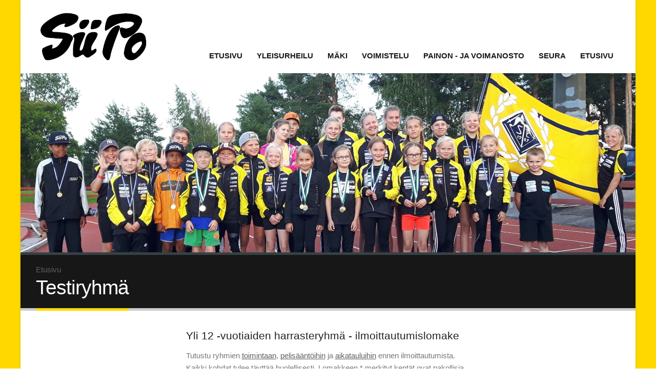

--- FILE ---
content_type: text/html; charset=utf-8
request_url: https://siipo.com/fi/page/228
body_size: 7415
content:
<!DOCTYPE html>
<html class="boxed  ">
<head>

	<!-- Basic -->
	<meta charset="utf-8">
       <meta http-equiv="X-UA-Compatible" content="IE=edge">

	<title>Testiryhmä - Siilinjärven Ponnistus</title>
	<meta name="title" content="Testiryhmä">
	<meta name="author" content="Siilinjärven Ponnistus">

	<meta http-equiv="X-UA-Compatible" content="IE=edge">	

	<!-- Favicon -->
	<link rel="shortcut icon" href="img/favicon.ico" type="image/x-icon" />
	<link rel="apple-touch-icon" href="img/apple-touch-icon.png">

	<!-- Mobile Metas -->
	<meta name="viewport" content="width=device-width, initial-scale=1.0">

	<!-- Web Fonts  -->
	<link href="http://fonts.googleapis.com/css?family=PT+Sans:300,400,600,700,800|PT+Serif|Shadows+Into+Light" rel="stylesheet" type="text/css">

	<!-- Vendor CSS -->
	<link rel="stylesheet" href="/resources/vendor/bootstrap/css/bootstrap.css">
	<link rel="stylesheet" href="/resources/vendor/fontawesome/css/font-awesome.css">
	<link rel="stylesheet" href="/resources/vendor/simple-line-icons/css/simple-line-icons.css">
	<link rel="stylesheet" href="/resources/vendor/owlcarousel/owl.carousel.min.css">
	<link rel="stylesheet" href="/resources/vendor/owlcarousel/owl.theme.default.min.css">
	<link rel="stylesheet" href="/resources/vendor/magnific-popup/magnific-popup.css">
	<link rel="stylesheet" href="/resources/vendor/bootstrap-datepicker/css/datepicker3.css" media="screen">
	<link rel="stylesheet" href="/resources/vendor/bootstrap-timepicker/css/bootstrap-timepicker.css" media="screen">

	<!-- Theme CSS -->
	<link rel="stylesheet" href="/resources/styles/theme.css">
	<link rel="stylesheet" href="/resources/styles/theme-elements.css">
	<link rel="stylesheet" href="/resources/styles/theme-blog.css">
	<link rel="stylesheet" href="/resources/styles/theme-animate.css">

	<!-- Navigation CSS -->
	<link rel="stylesheet" href="/resources/styles/navigation.css">
	<link rel="stylesheet" href="/resources/styles/navigation-responsive.css">

	<!-- Theme Custom CSS -->
	<link rel="stylesheet" href="/resources/styles/text.css">
	<link rel="stylesheet" href="/resources/styles/modules.css">
	<link rel="stylesheet" href="/resources/styles/custom.css">

	<!-- Head Libs -->
	<script src="/resources/vendor/modernizr/modernizr.js"></script>
	<!--[if lt IE 9]>
	<script src="//code.jquery.com/jquery-1.11.3.min.js"></script>
	<![endif]-->
	<!--[if gte IE 9]><!-->
	<script src="/resources/vendor/jquery/jquery.js"></script>
	<!--<![endif]-->
	<script type="text/javascript" src="http://code.jquery.com/ui/1.10.2/jquery-ui.js"></script>

	<!--[if IE]>
		<link rel="stylesheet" href="/resources/styles/ie.css">
	<![endif]-->

	<!--[if lte IE 8]>
		<script src="/resources/vendor/respond/respond.js"></script>
		<script src="/resources/vendor/excanvas/excanvas.js"></script>
	<![endif]-->

	




<link id="stylelibraries" href="/admin/contents/stylelibrariescss?v=1769802164859" rel="stylesheet" type="text/css" />

<script type="text/javascript" src="/public/js/api/bonsait-siteapi.js?v=1769802164859"></script>

<script type="text/javascript">
window.addEventListener('load', function() {
Bonsait.collect('setup');
Bonsait.forms('setup');
});
</script>
</head>
<body>

	<div class="body">

		<header id="header" class="header-narrow" data-plugin-options='{"stickyEnabled": false, "stickyEnableOnBoxed": false, "stickyEnableOnMobile": false, "stickyStartAt": 0, "stickySetTop": "0", "stickyChangeLogo": false}'>
			<div class="header-body">
				<div class="header-container container">
					<div class="header-row">
						<div class="header-column">
							<div class="header-logo">
								<a href="/">
									<img alt="Siilinjärven Ponnistus" src="/resources/images/logo.png" data-sticky-top="32">
								</a>
							</div>
						</div>
					</div>
				</div>
				<div class="header-container container header-nav header-nav-push-top">
					<button class="btn header-btn-collapse-nav" data-toggle="collapse" data-target=".header-nav-mobile">
						<i class="fa fa-bars"></i>
					</button>
					<!-- SOME LINKIT, VAIHDA URLI , KAIKSISA SIVUPOHJISSA
					<ul class="header-social-icons social-icons hidden-xs">
						<li class="social-icons-facebook"><a href="http://www.facebook.com/" target="_blank" title="Facebook"><i class="fa fa-facebook"></i></a></li>
						<li class="social-icons-twitter"><a href="http://www.twitter.com/" target="_blank" title="Twitter"><i class="fa fa-twitter"></i></a></li>
						<li class="social-icons-instagram"><a href="http://www.instagram.com/" target="_blank" title="instagram"><i class="fa fa-instagram"></i></a></li>
					</ul> -->
					<div class="header-nav-main header-nav-main-effect-1 header-nav-main-sub-effect-1 collapse">
						
<nav>
	<ul class="nav nav-pills" id="mainNav">
		 
  		<li class="">


			<a class="" href="/etusivu" target="">Etusivu</a>
		</li>
  
  		<li class="dropdown">


			<a class="dropdown-toggle" href="/yleisurheilu" target="">Yleisurheilu</a>
			<ul class="dropdown-menu">
		<li class="">


			<a class="" href="/fi/page/199" target="">Etusivu</a>
		</li>
		<li class="dropdown">


			<a class="dropdown-toggle" href="/yu_ajankohtaista" target="">Ajankohtaista</a>
			<ul class="dropdown-menu">
		<li class="">


			<a class="" href="/uutisarkisto" target="">Uutisarkisto</a>
		</li>
			</ul>
		</li>
		<li class="">


			<a class="" href="/fi/page/215" target="">Tiedotteet</a>
		</li>
		<li class="dropdown">


			<a class="dropdown-toggle" href="/harjoitustoiminta" target="">Harjoitustoiminta</a>
			<ul class="dropdown-menu">
		<li class="">


			<a class="" href="/termiitit" target="">4-6v Liikuntaleikkikoulu</a>
		</li>
		<li class="">


			<a class="" href="/salamat" target="">7-9v PeeÄssä YU Koulu </a>
		</li>
		<li class="">


			<a class="" href="/siipo-yu-koulu-10-13v" target="">10-13v Startti YU koulu</a>
		</li>
		<li class="">


			<a class="" href="/meteoriitit" target="">10-12v valmennusryhmä</a>
		</li>
		<li class="">


			<a class="" href="/fi/page/220" target="">Yli 13 v valmennusryhmä</a>
		</li>
		<li class="">


			<a class="" href="/fi/page/221" target="">Soveltava YU Koulu</a>
		</li>
		<li class="">


			<a class="" href="/yu_pelisaannot" target="">Pelisäännöt</a>
		</li>
		<li class="">


			<a class="" href="/fi/page/230" target="">Maksut</a>
		</li>
			</ul>
		</li>
		<li class="dropdown">


			<a class="dropdown-toggle" href="/yu_jaosto" target="">Jaosto</a>
			<ul class="dropdown-menu">
		<li class="">


			<a class="" href="/yu_yhteystiedot" target="">Yhteystiedot</a>
		</li>
		<li class="">


			<a class="" href="/liittyminen" target="">Jäseneksi liittyminen</a>
		</li>
		<li class="">


			<a class="" href="/fi/page/226" target="">Korvauskäytännöt</a>
		</li>
		<li class="">


			<a class="" href="/jasenedut" target="">Jäsenedut</a>
		</li>
		<li class="">


			<a class="" href="/jasenrekisteri" target="">Rekisteriseloste</a>
		</li>
		<li class="">


			<a class="" href="/koulutus" target="">Koulutus</a>
		</li>
		<li class="">


			<a class="" href="/seura-asut" target="">Seura-asut</a>
		</li>
		<li class="">


			<a class="" href="/fi/page/70" target="">Ahmon kartta</a>
		</li>
		<li class="dropdown">


			<a class="dropdown-toggle" href="/toimintakertomus" target="">Toimintakertomukset</a>
			<ul class="dropdown-menu">
		<li class="">


			<a class="" href="/fi/page/217" target="">Toimintakertomus 2016</a>
		</li>
		<li class="">


			<a class="" href="/fi/page/216" target="">Toimintakertomus 2015</a>
		</li>
		<li class="">


			<a class="" href="/toimintakertomus2014" target="">Toimintakertomus 2014</a>
		</li>
		<li class="">


			<a class="" href="/toimintakertomus_2013" target="">Toimintakertomus 2013</a>
		</li>
		<li class="">


			<a class="" href="/toimintakertomus_2012" target="">Toimintakertomus 2012</a>
		</li>
		<li class="">


			<a class="" href="/fi/page/109" target="">Toimintakertomus 2011</a>
		</li>
		<li class="">


			<a class="" href="/fi/page/88" target="">Toimintakertomus 2010</a>
		</li>
		<li class="">


			<a class="" href="/fi/page/59" target="">Toimintakertomus 2009</a>
		</li>
		<li class="">


			<a class="" href="/fi/page/68" target="">Toimintakertomus 2008</a>
		</li>
			</ul>
		</li>
		<li class="">


			<a class="" href="/tervetuloa_talkoisiin" target="">Tervetuloa talkoisiin</a>
		</li>
		<li class="dropdown">


			<a class="dropdown-toggle" href="/fi/page/56" target="">Yhteistyökumppanit</a>
			<ul class="dropdown-menu">
		<li class="">


			<a class="" href="/noname_verkkokauppa" target="">Noname Verkkokauppa</a>
		</li>
			</ul>
		</li>
			</ul>
		</li>
		<li class="dropdown">


			<a class="dropdown-toggle" href="/fi/page/183" target="">Urheilijat</a>
			<ul class="dropdown-menu">
		<li class="">


			<a class="" href="/fi/page/184" target="">Marjaana Heikkinen</a>
		</li>
		<li class="">


			<a class="" href="/satu" target="">Satu Kähkönen</a>
		</li>
		<li class="">


			<a class="" href="/lauri" target="">Lauri Lindqvist</a>
		</li>
		<li class="">


			<a class="" href="/janne" target="">Janne Ilvonen</a>
		</li>
			</ul>
		</li>
		<li class="dropdown">


			<a class="dropdown-toggle" href="/kilpailut" target="">Kilpailut</a>
			<ul class="dropdown-menu">
		<li class="">


			<a class="" href="/siipo-kilpailut-2024-1" target="">SiiPo kilpailut 2025</a>
		</li>
		<li class="">


			<a class="" href="/siipo-kilpailut-2024" target="">SiiPo kilpailut 2024</a>
		</li>
		<li class="">


			<a class="" href="/siipo-kilpailut-2023" target="">SiiPo kilpailut 2023</a>
		</li>
		<li class="">


			<a class="" href="/siipo-kilpailut-2022" target="">SiiPo kilpailut 2022</a>
		</li>
		<li class="">


			<a class="" href="/siipo-kilpailut-2021" target="">SiiPo kilpailut 2021</a>
		</li>
		<li class="">


			<a class="" href="/siipo-kilpailut-2020" target="">SiiPo kilpailut 2020</a>
		</li>
		<li class="">


			<a class="" href="/fi/page/237" target="">SiiPo kilpailut 2019</a>
		</li>
		<li class="">


			<a class="" href="/fi/page/229" target="">SiiPo kilpailut 2018</a>
		</li>
		<li class="">


			<a class="" href="/fi/page/219" target="">SiiPo kilpailut 2017</a>
		</li>
		<li class="">


			<a class="" href="/fi/page/204" target="">SiiPo kilpailut 2016</a>
		</li>
		<li class="">


			<a class="" href="/fi/page/162" target="">SiiPo kilpailut 2015</a>
		</li>
		<li class="">


			<a class="" href="/fi/page/66" target="">SiiPo kilpailut 2014</a>
		</li>
		<li class="">


			<a class="" href="/fi/page/17" target="">SiiPo kisatuloksia</a>
		</li>
		<li class="">


			<a class="" href="/pm_maastot_2016" target="">Pm- ja sisulisämaastot 2016</a>
		</li>
		<li class="">


			<a class="" href="/fi/page/85" target="">SiiPo maastoj.tuloksia</a>
		</li>
		<li class="">


			<a class="" href="/aluesisulisamaastot" target="">Alue/SLmaastot 2013</a>
		</li>
		<li class="">


			<a class="" href="/fi/page/100" target="">Muita tuloksia</a>
		</li>
			</ul>
		</li>
		<li class="">


			<a class="" href="/linkit" target="">Linkit</a>
		</li>
		<li class="">


			<a class="" href="/kuvagalleria" target="">Kuvagalleria</a>
		</li>
			</ul>
		</li>
  
  		<li class="dropdown">


			<a class="dropdown-toggle" href="/maki" target="">Mäki</a>
			<ul class="dropdown-menu">
		<li class="">


			<a class="" href="/fi/page/107" target="">Etusivu</a>
		</li>
		<li class="">


			<a class="" href="/fi/page/108" target="">Liity jäseneksi</a>
		</li>
		<li class="">


			<a class="" href="/maksut" target="">Maksut</a>
		</li>
		<li class="dropdown">


			<a class="dropdown-toggle" href="/makikoulu" target="">Aloita harrastus</a>
			<ul class="dropdown-menu">
		<li class="">


			<a class="" href="/aikuismakikoulu" target="">Aikuismäkikoulu</a>
		</li>
			</ul>
		</li>
		<li class="">


			<a class="" href="/fi/page/99" target="">Mäet ja sijainti</a>
		</li>
		<li class="">


			<a class="" href="/fi/page/33" target="">Yhteystiedot</a>
		</li>
		<li class="dropdown">


			<a class="dropdown-toggle" href="/fi/page/104" target="">Esittely</a>
			<ul class="dropdown-menu">
		<li class="">


			<a class="" href="/toimintalinja" target="">Toimintalinja</a>
		</li>
		<li class="">


			<a class="" href="/hyva_tietaa" target="">Hyvä tietää</a>
		</li>
		<li class="">


			<a class="" href="/tiedottaminen" target="">Tiedottaminen</a>
		</li>
		<li class="">


			<a class="" href="/fi/page/35" target="">Kuvagalleria</a>
		</li>
		<li class="">


			<a class="" href="/palkitut" target="">Palkitut</a>
		</li>
			</ul>
		</li>
		<li class="">


			<a class="" href="/fi/page/102" target="">Valmennusryhmät</a>
		</li>
		<li class="dropdown">


			<a class="dropdown-toggle" href="/fi/page/26" target="">Harjoitukset</a>
			<ul class="dropdown-menu">
		<li class="">


			<a class="" href="/pelisaannot" target="">Pelisäännöt</a>
		</li>
		<li class="">


			<a class="" href="/fi/page/106" target="">Valmentajat</a>
		</li>
			</ul>
		</li>
		<li class="dropdown">


			<a class="dropdown-toggle" href="/makikisat" target="">Kilpailut</a>
			<ul class="dropdown-menu">
		<li class="dropdown">


			<a class="dropdown-toggle" href="/tulokset" target="">Tulokset</a>
			<ul class="dropdown-menu">
		<li class="">


			<a class="" href="/fi/page/25" target="">Vanhemmat</a>
		</li>
			</ul>
		</li>
			</ul>
		</li>
		<li class="">


			<a class="" href="/nuorisovaltuusto" target="">Nuorisovaltuusto</a>
		</li>
		<li class="">


			<a class="" href="/fi/page/39" target="">Yhteistyökumppanit</a>
		</li>
		<li class="">


			<a class="" href="/fi/page/94" target="">Polttarit, synttärit, saunailta, TYKY-päivä, asiakasilta?</a>
		</li>
		<li class="">


			<a class="" href="/lumipaivat" target="">Lasten lumipäivät</a>
		</li>
		<li class="">


			<a class="" href="/vastuullisuus" target="">Vastuullisuus</a>
		</li>
		<li class="dropdown">


			<a class="dropdown-toggle" href="/tietoa-seuratoimijoille" target="">Tietoa seuratoimijoille</a>
			<ul class="dropdown-menu">
		<li class="">


			<a class="" href="/jarjestajan-ohjeet" target="">Järjestäjän ohjeet</a>
		</li>
		<li class="">


			<a class="" href="/toimihenkiloiden_tyonjako" target="">Toimihenkilöiden työnjako</a>
		</li>
		<li class="">


			<a class="" href="/toimintakertomukset_ja_-suunnitelmat" target="">Toimintakertomukset ja -suunnitelmat</a>
		</li>
		<li class="dropdown">


			<a class="dropdown-toggle" href="/materiaalipankki" target="">Materiaalipankki ja palautteet</a>
			<ul class="dropdown-menu">
		<li class="">


			<a class="" href="/fi/page/38" target="">Linkit</a>
		</li>
			</ul>
		</li>
		<li class="">


			<a class="" href="/markkinointisuunnitelma" target="">Markkinointisuunnitelma</a>
		</li>
		<li class="">


			<a class="" href="/ulkoinen-viestinta" target="">Ulkoinen viestintä</a>
		</li>
			</ul>
		</li>
			</ul>
		</li>
  
  		<li class="dropdown">


			<a class="dropdown-toggle" href="/fi/page/7" target="">Voimistelu</a>
			<ul class="dropdown-menu">
		<li class="">


			<a class="" href="/fi/page/71" target="">Linkit</a>
		</li>
		<li class="">


			<a class="" href="/fi/page/58" target="">Salivuorot</a>
		</li>
		<li class="">


			<a class="" href="/fi/page/57" target="">Yhteystiedot</a>
		</li>
		<li class="">


			<a class="" href="/voimistelu_kuvagalleria" target="">Kuvagalleria</a>
		</li>
			</ul>
		</li>
  
  		<li class="dropdown">


			<a class="dropdown-toggle" href="/fi/page/8" target="">Painon - ja voimanosto</a>
			<ul class="dropdown-menu">
		<li class="">


			<a class="" href="/fi/page/41" target="">Punttisali</a>
		</li>
		<li class="">


			<a class="" href="/fi/page/40" target="">Yhteyshenkilöt</a>
		</li>
		<li class="">


			<a class="" href="/fi/page/48" target="">Videoita</a>
		</li>
		<li class="">


			<a class="" href="/fi/page/46" target="">Ajankohtaista</a>
		</li>
		<li class="">


			<a class="" href="/fi/page/74" target="">Linkit</a>
		</li>
			</ul>
		</li>
  
    
  		<li class="dropdown">


			<a class="dropdown-toggle" href="/seurainfo" target="">Seura</a>
			<ul class="dropdown-menu">
		<li class="">


			<a class="" href="/ajankohtaista" target="">Ajankohtaista</a>
		</li>
		<li class="dropdown">


			<a class="dropdown-toggle" href="/fi/page/91" target="">Hallitus</a>
			<ul class="dropdown-menu">
		<li class="">


			<a class="" href="/tehtavat" target="">Tehtävät</a>
		</li>
			</ul>
		</li>
		<li class="">


			<a class="" href="/fi/page/173" target="">Jäsenedut</a>
		</li>
		<li class="">


			<a class="" href="/siipo_ry_saannot" target="">SiiPo ry säännöt</a>
		</li>
		<li class="">


			<a class="" href="/gdpr-tietosuoja" target="">GDPR tietosuoja</a>
		</li>
		<li class="">


			<a class="" href="/historiaa" target="">Historiaa</a>
		</li>
		<li class="">


			<a class="" href="/fi/page/172" target="">Linkit</a>
		</li>
		<li class="dropdown">


			<a class="dropdown-toggle" href="/toimintakertomukset" target="">Toimintakertomukset</a>
			<ul class="dropdown-menu">
		<li class="">


			<a class="" href="/toimintakertomus-2021" target="">Toimintakertomus 2021</a>
		</li>
		<li class="">


			<a class="" href="/fi/page/238" target="">Toimintakertomus 2019</a>
		</li>
		<li class="">


			<a class="" href="/fi/page/233" target="">Toimintakertomus 2018</a>
		</li>
		<li class="">


			<a class="" href="/fi/page/224" target="">Toimintakertomus 2017</a>
		</li>
		<li class="">


			<a class="" href="/fi/page/218" target="">Toimintakertomus 2016</a>
		</li>
		<li class="">


			<a class="" href="/toimintakertomus2015" target="">Toimintakertomus 2015</a>
		</li>
		<li class="">


			<a class="" href="/fi/page/179" target="">Toimintakertomus 2014</a>
		</li>
		<li class="">


			<a class="" href="/toimintakertomus_2014" target="">Toimintakertomus 2013</a>
		</li>
		<li class="">


			<a class="" href="/toimintakertomus_2012" target="">Toimintakertomus 2012</a>
		</li>
		<li class="">


			<a class="" href="/toimintakertomus_2011" target="">Toimintakertomus 2011</a>
		</li>
		<li class="">


			<a class="" href="/fi/page/90" target="">Toimintakertomus 2010</a>
		</li>
		<li class="">


			<a class="" href="/fi/page/79" target="">Toimintakertomus 2009</a>
		</li>
			</ul>
		</li>
			</ul>
		</li>
  
    
  		<li class="">


			<a class="" href="/Etusivu2" target="">Etusivu</a>
		</li>
  
    
    
   
	</ul>
</nav>


					</div>
					<div class="header-nav-mobile header-nav-main-effect-1 header-nav-main-sub-effect-1 collapse">
						
<nav>
	<ul class="nav nav-pills" id="mainNav">
		 
  		<li class="">



			<a class="" href="/etusivu" target="">Etusivu</a>
		</li>
  
  		<li class="dropdown">



			<a class="dropdown-toggle" href="/yleisurheilu" target="">Yleisurheilu <i class="fa fa-caret-down"></i></a>
			<ul class="dropdown-menu">
		<li class="">



			<a class="" href="/fi/page/199" target="">Etusivu</a>
		</li>
		<li class="dropdown">



			<a class="dropdown-toggle" href="/yu_ajankohtaista" target="">Ajankohtaista <i class="fa fa-caret-down"></i></a>
			<ul class="dropdown-menu">
		<li class="">



			<a class="" href="/uutisarkisto" target="">Uutisarkisto</a>
		</li>
			</ul>
		</li>
		<li class="">



			<a class="" href="/fi/page/215" target="">Tiedotteet</a>
		</li>
		<li class="dropdown">



			<a class="dropdown-toggle" href="/harjoitustoiminta" target="">Harjoitustoiminta <i class="fa fa-caret-down"></i></a>
			<ul class="dropdown-menu">
		<li class="">



			<a class="" href="/termiitit" target="">4-6v Liikuntaleikkikoulu</a>
		</li>
		<li class="">



			<a class="" href="/salamat" target="">7-9v PeeÄssä YU Koulu </a>
		</li>
		<li class="">



			<a class="" href="/siipo-yu-koulu-10-13v" target="">10-13v Startti YU koulu</a>
		</li>
		<li class="">



			<a class="" href="/meteoriitit" target="">10-12v valmennusryhmä</a>
		</li>
		<li class="">



			<a class="" href="/fi/page/220" target="">Yli 13 v valmennusryhmä</a>
		</li>
		<li class="">



			<a class="" href="/fi/page/221" target="">Soveltava YU Koulu</a>
		</li>
		<li class="">



			<a class="" href="/yu_pelisaannot" target="">Pelisäännöt</a>
		</li>
		<li class="">



			<a class="" href="/fi/page/230" target="">Maksut</a>
		</li>
			</ul>
		</li>
		<li class="dropdown">



			<a class="dropdown-toggle" href="/yu_jaosto" target="">Jaosto <i class="fa fa-caret-down"></i></a>
			<ul class="dropdown-menu">
		<li class="">



			<a class="" href="/yu_yhteystiedot" target="">Yhteystiedot</a>
		</li>
		<li class="">



			<a class="" href="/liittyminen" target="">Jäseneksi liittyminen</a>
		</li>
		<li class="">



			<a class="" href="/fi/page/226" target="">Korvauskäytännöt</a>
		</li>
		<li class="">



			<a class="" href="/jasenedut" target="">Jäsenedut</a>
		</li>
		<li class="">



			<a class="" href="/jasenrekisteri" target="">Rekisteriseloste</a>
		</li>
		<li class="">



			<a class="" href="/koulutus" target="">Koulutus</a>
		</li>
		<li class="">



			<a class="" href="/seura-asut" target="">Seura-asut</a>
		</li>
		<li class="">



			<a class="" href="/fi/page/70" target="">Ahmon kartta</a>
		</li>
		<li class="dropdown">



			<a class="dropdown-toggle" href="/toimintakertomus" target="">Toimintakertomukset <i class="fa fa-caret-down"></i></a>
			<ul class="dropdown-menu">
		<li class="">



			<a class="" href="/fi/page/217" target="">Toimintakertomus 2016</a>
		</li>
		<li class="">



			<a class="" href="/fi/page/216" target="">Toimintakertomus 2015</a>
		</li>
		<li class="">



			<a class="" href="/toimintakertomus2014" target="">Toimintakertomus 2014</a>
		</li>
		<li class="">



			<a class="" href="/toimintakertomus_2013" target="">Toimintakertomus 2013</a>
		</li>
		<li class="">



			<a class="" href="/toimintakertomus_2012" target="">Toimintakertomus 2012</a>
		</li>
		<li class="">



			<a class="" href="/fi/page/109" target="">Toimintakertomus 2011</a>
		</li>
		<li class="">



			<a class="" href="/fi/page/88" target="">Toimintakertomus 2010</a>
		</li>
		<li class="">



			<a class="" href="/fi/page/59" target="">Toimintakertomus 2009</a>
		</li>
		<li class="">



			<a class="" href="/fi/page/68" target="">Toimintakertomus 2008</a>
		</li>
			</ul>
		</li>
		<li class="">



			<a class="" href="/tervetuloa_talkoisiin" target="">Tervetuloa talkoisiin</a>
		</li>
		<li class="dropdown">



			<a class="dropdown-toggle" href="/fi/page/56" target="">Yhteistyökumppanit <i class="fa fa-caret-down"></i></a>
			<ul class="dropdown-menu">
		<li class="">



			<a class="" href="/noname_verkkokauppa" target="">Noname Verkkokauppa</a>
		</li>
			</ul>
		</li>
			</ul>
		</li>
		<li class="dropdown">



			<a class="dropdown-toggle" href="/fi/page/183" target="">Urheilijat <i class="fa fa-caret-down"></i></a>
			<ul class="dropdown-menu">
		<li class="">



			<a class="" href="/fi/page/184" target="">Marjaana Heikkinen</a>
		</li>
		<li class="">



			<a class="" href="/satu" target="">Satu Kähkönen</a>
		</li>
		<li class="">



			<a class="" href="/lauri" target="">Lauri Lindqvist</a>
		</li>
		<li class="">



			<a class="" href="/janne" target="">Janne Ilvonen</a>
		</li>
			</ul>
		</li>
		<li class="dropdown">



			<a class="dropdown-toggle" href="/kilpailut" target="">Kilpailut <i class="fa fa-caret-down"></i></a>
			<ul class="dropdown-menu">
		<li class="">



			<a class="" href="/siipo-kilpailut-2024-1" target="">SiiPo kilpailut 2025</a>
		</li>
		<li class="">



			<a class="" href="/siipo-kilpailut-2024" target="">SiiPo kilpailut 2024</a>
		</li>
		<li class="">



			<a class="" href="/siipo-kilpailut-2023" target="">SiiPo kilpailut 2023</a>
		</li>
		<li class="">



			<a class="" href="/siipo-kilpailut-2022" target="">SiiPo kilpailut 2022</a>
		</li>
		<li class="">



			<a class="" href="/siipo-kilpailut-2021" target="">SiiPo kilpailut 2021</a>
		</li>
		<li class="">



			<a class="" href="/siipo-kilpailut-2020" target="">SiiPo kilpailut 2020</a>
		</li>
		<li class="">



			<a class="" href="/fi/page/237" target="">SiiPo kilpailut 2019</a>
		</li>
		<li class="">



			<a class="" href="/fi/page/229" target="">SiiPo kilpailut 2018</a>
		</li>
		<li class="">



			<a class="" href="/fi/page/219" target="">SiiPo kilpailut 2017</a>
		</li>
		<li class="">



			<a class="" href="/fi/page/204" target="">SiiPo kilpailut 2016</a>
		</li>
		<li class="">



			<a class="" href="/fi/page/162" target="">SiiPo kilpailut 2015</a>
		</li>
		<li class="">



			<a class="" href="/fi/page/66" target="">SiiPo kilpailut 2014</a>
		</li>
		<li class="">



			<a class="" href="/fi/page/17" target="">SiiPo kisatuloksia</a>
		</li>
		<li class="">



			<a class="" href="/pm_maastot_2016" target="">Pm- ja sisulisämaastot 2016</a>
		</li>
		<li class="">



			<a class="" href="/fi/page/85" target="">SiiPo maastoj.tuloksia</a>
		</li>
		<li class="">



			<a class="" href="/aluesisulisamaastot" target="">Alue/SLmaastot 2013</a>
		</li>
		<li class="">



			<a class="" href="/fi/page/100" target="">Muita tuloksia</a>
		</li>
			</ul>
		</li>
		<li class="">



			<a class="" href="/linkit" target="">Linkit</a>
		</li>
		<li class="">



			<a class="" href="/kuvagalleria" target="">Kuvagalleria</a>
		</li>
			</ul>
		</li>
  
  		<li class="dropdown">



			<a class="dropdown-toggle" href="/maki" target="">Mäki <i class="fa fa-caret-down"></i></a>
			<ul class="dropdown-menu">
		<li class="">



			<a class="" href="/fi/page/107" target="">Etusivu</a>
		</li>
		<li class="">



			<a class="" href="/fi/page/108" target="">Liity jäseneksi</a>
		</li>
		<li class="">



			<a class="" href="/maksut" target="">Maksut</a>
		</li>
		<li class="dropdown">



			<a class="dropdown-toggle" href="/makikoulu" target="">Aloita harrastus <i class="fa fa-caret-down"></i></a>
			<ul class="dropdown-menu">
		<li class="">



			<a class="" href="/aikuismakikoulu" target="">Aikuismäkikoulu</a>
		</li>
			</ul>
		</li>
		<li class="">



			<a class="" href="/fi/page/99" target="">Mäet ja sijainti</a>
		</li>
		<li class="">



			<a class="" href="/fi/page/33" target="">Yhteystiedot</a>
		</li>
		<li class="dropdown">



			<a class="dropdown-toggle" href="/fi/page/104" target="">Esittely <i class="fa fa-caret-down"></i></a>
			<ul class="dropdown-menu">
		<li class="">



			<a class="" href="/toimintalinja" target="">Toimintalinja</a>
		</li>
		<li class="">



			<a class="" href="/hyva_tietaa" target="">Hyvä tietää</a>
		</li>
		<li class="">



			<a class="" href="/tiedottaminen" target="">Tiedottaminen</a>
		</li>
		<li class="">



			<a class="" href="/fi/page/35" target="">Kuvagalleria</a>
		</li>
		<li class="">



			<a class="" href="/palkitut" target="">Palkitut</a>
		</li>
			</ul>
		</li>
		<li class="">



			<a class="" href="/fi/page/102" target="">Valmennusryhmät</a>
		</li>
		<li class="dropdown">



			<a class="dropdown-toggle" href="/fi/page/26" target="">Harjoitukset <i class="fa fa-caret-down"></i></a>
			<ul class="dropdown-menu">
		<li class="">



			<a class="" href="/pelisaannot" target="">Pelisäännöt</a>
		</li>
		<li class="">



			<a class="" href="/fi/page/106" target="">Valmentajat</a>
		</li>
			</ul>
		</li>
		<li class="dropdown">



			<a class="dropdown-toggle" href="/makikisat" target="">Kilpailut <i class="fa fa-caret-down"></i></a>
			<ul class="dropdown-menu">
		<li class="dropdown">



			<a class="dropdown-toggle" href="/tulokset" target="">Tulokset <i class="fa fa-caret-down"></i></a>
			<ul class="dropdown-menu">
		<li class="">



			<a class="" href="/fi/page/25" target="">Vanhemmat</a>
		</li>
			</ul>
		</li>
			</ul>
		</li>
		<li class="">



			<a class="" href="/nuorisovaltuusto" target="">Nuorisovaltuusto</a>
		</li>
		<li class="">



			<a class="" href="/fi/page/39" target="">Yhteistyökumppanit</a>
		</li>
		<li class="">



			<a class="" href="/fi/page/94" target="">Polttarit, synttärit, saunailta, TYKY-päivä, asiakasilta?</a>
		</li>
		<li class="">



			<a class="" href="/lumipaivat" target="">Lasten lumipäivät</a>
		</li>
		<li class="">



			<a class="" href="/vastuullisuus" target="">Vastuullisuus</a>
		</li>
		<li class="dropdown">



			<a class="dropdown-toggle" href="/tietoa-seuratoimijoille" target="">Tietoa seuratoimijoille <i class="fa fa-caret-down"></i></a>
			<ul class="dropdown-menu">
		<li class="">



			<a class="" href="/jarjestajan-ohjeet" target="">Järjestäjän ohjeet</a>
		</li>
		<li class="">



			<a class="" href="/toimihenkiloiden_tyonjako" target="">Toimihenkilöiden työnjako</a>
		</li>
		<li class="">



			<a class="" href="/toimintakertomukset_ja_-suunnitelmat" target="">Toimintakertomukset ja -suunnitelmat</a>
		</li>
		<li class="dropdown">



			<a class="dropdown-toggle" href="/materiaalipankki" target="">Materiaalipankki ja palautteet <i class="fa fa-caret-down"></i></a>
			<ul class="dropdown-menu">
		<li class="">



			<a class="" href="/fi/page/38" target="">Linkit</a>
		</li>
			</ul>
		</li>
		<li class="">



			<a class="" href="/markkinointisuunnitelma" target="">Markkinointisuunnitelma</a>
		</li>
		<li class="">



			<a class="" href="/ulkoinen-viestinta" target="">Ulkoinen viestintä</a>
		</li>
			</ul>
		</li>
			</ul>
		</li>
  
  		<li class="dropdown">



			<a class="dropdown-toggle" href="/fi/page/7" target="">Voimistelu <i class="fa fa-caret-down"></i></a>
			<ul class="dropdown-menu">
		<li class="">



			<a class="" href="/fi/page/71" target="">Linkit</a>
		</li>
		<li class="">



			<a class="" href="/fi/page/58" target="">Salivuorot</a>
		</li>
		<li class="">



			<a class="" href="/fi/page/57" target="">Yhteystiedot</a>
		</li>
		<li class="">



			<a class="" href="/voimistelu_kuvagalleria" target="">Kuvagalleria</a>
		</li>
			</ul>
		</li>
  
  		<li class="dropdown">



			<a class="dropdown-toggle" href="/fi/page/8" target="">Painon - ja voimanosto <i class="fa fa-caret-down"></i></a>
			<ul class="dropdown-menu">
		<li class="">



			<a class="" href="/fi/page/41" target="">Punttisali</a>
		</li>
		<li class="">



			<a class="" href="/fi/page/40" target="">Yhteyshenkilöt</a>
		</li>
		<li class="">



			<a class="" href="/fi/page/48" target="">Videoita</a>
		</li>
		<li class="">



			<a class="" href="/fi/page/46" target="">Ajankohtaista</a>
		</li>
		<li class="">



			<a class="" href="/fi/page/74" target="">Linkit</a>
		</li>
			</ul>
		</li>
  
    
  		<li class="dropdown">



			<a class="dropdown-toggle" href="/seurainfo" target="">Seura <i class="fa fa-caret-down"></i></a>
			<ul class="dropdown-menu">
		<li class="">



			<a class="" href="/ajankohtaista" target="">Ajankohtaista</a>
		</li>
		<li class="dropdown">



			<a class="dropdown-toggle" href="/fi/page/91" target="">Hallitus <i class="fa fa-caret-down"></i></a>
			<ul class="dropdown-menu">
		<li class="">



			<a class="" href="/tehtavat" target="">Tehtävät</a>
		</li>
			</ul>
		</li>
		<li class="">



			<a class="" href="/fi/page/173" target="">Jäsenedut</a>
		</li>
		<li class="">



			<a class="" href="/siipo_ry_saannot" target="">SiiPo ry säännöt</a>
		</li>
		<li class="">



			<a class="" href="/gdpr-tietosuoja" target="">GDPR tietosuoja</a>
		</li>
		<li class="">



			<a class="" href="/historiaa" target="">Historiaa</a>
		</li>
		<li class="">



			<a class="" href="/fi/page/172" target="">Linkit</a>
		</li>
		<li class="dropdown">



			<a class="dropdown-toggle" href="/toimintakertomukset" target="">Toimintakertomukset <i class="fa fa-caret-down"></i></a>
			<ul class="dropdown-menu">
		<li class="">



			<a class="" href="/toimintakertomus-2021" target="">Toimintakertomus 2021</a>
		</li>
		<li class="">



			<a class="" href="/fi/page/238" target="">Toimintakertomus 2019</a>
		</li>
		<li class="">



			<a class="" href="/fi/page/233" target="">Toimintakertomus 2018</a>
		</li>
		<li class="">



			<a class="" href="/fi/page/224" target="">Toimintakertomus 2017</a>
		</li>
		<li class="">



			<a class="" href="/fi/page/218" target="">Toimintakertomus 2016</a>
		</li>
		<li class="">



			<a class="" href="/toimintakertomus2015" target="">Toimintakertomus 2015</a>
		</li>
		<li class="">



			<a class="" href="/fi/page/179" target="">Toimintakertomus 2014</a>
		</li>
		<li class="">



			<a class="" href="/toimintakertomus_2014" target="">Toimintakertomus 2013</a>
		</li>
		<li class="">



			<a class="" href="/toimintakertomus_2012" target="">Toimintakertomus 2012</a>
		</li>
		<li class="">



			<a class="" href="/toimintakertomus_2011" target="">Toimintakertomus 2011</a>
		</li>
		<li class="">



			<a class="" href="/fi/page/90" target="">Toimintakertomus 2010</a>
		</li>
		<li class="">



			<a class="" href="/fi/page/79" target="">Toimintakertomus 2009</a>
		</li>
			</ul>
		</li>
			</ul>
		</li>
  
    
  		<li class="">



			<a class="" href="/Etusivu2" target="">Etusivu</a>
		</li>
  
    
    
   
	</ul>
</nav>


					</div>
				</div>
			</div>
		</header>

		<div role="main" class="main">

			<section class="page-image page-image-141">
			</section>

			<section class="page-header">
				<div class="container">
					<div class="row">
						<div class="col-md-12">
							
<ul class="breadcrumb">
		<li><a href="/">Etusivu</a></li>
</ul>
 
						</div>
					</div>
					<div class="row">
						<div class="col-md-12">
							<h1>Testiryhmä</h1>
						</div>
					</div>
				</div>
			</section>


			<div class="container">
				<div class="row">
					<div class="col-md-3">
						
<ul class="nav nav-list mb-xlg">
	</ul>


						
					</div>
					<div class="col-md-6">
						<div class="item-1781" data-bonsait-content-id="1781" data-bonsait-content-type="html" data-bonsait-content-template="" data-bonsait-styleclazz-id="" data-bonsait-styleclazz-name="" data-bonsait-content-displaytitle="Teksti " data-bonsait-content-multicontent="false"><h4>Yli 12 -vuotiaiden harrasteryhm&auml; -&nbsp;ilmoittautumislomake</h4>

<p>Tutustu ryhmien <u><a href="/harjoitustoiminta">toimintaan</a></u>, <a href="/yu_pelisaannot"><u>pelis&auml;&auml;nt&ouml;ihin</u></a> ja&nbsp;<a href="/sisut"><u>aikatauluihin</u></a><a href="/sisut"> </a>ennen ilmoittautumista.<br />
Kaikki kohdat tulee t&auml;ytt&auml;&auml; huolellisesti.&nbsp;Lomakkeen * merkityt kent&auml;t ovat pakollisia.</p>

<p>Huomaa, ett&auml; SiiPon yleisurheilujaoston j&auml;rjest&auml;m&auml;&auml;n harjoitustoimintaan ilmoittautuvat, liittyv&auml;t samalla my&ouml;s Siilinj&auml;rven Ponnistus ry:n j&auml;seneksi.</p>
</div><div class="item-1782" data-bonsait-content-id="1782" data-bonsait-content-type="schema" data-bonsait-content-template="feedform" data-bonsait-styleclazz-id="" data-bonsait-styleclazz-name="" data-bonsait-content-displaytitle="Lomake " data-bonsait-content-multicontent="true"><div class="feedform feedform_1782">




<form class="form-horizontal" action="/content/feedform/send" method="post" id="feedform_1782" name="feedform_1782" enctype="multipart/form-data">
<input type="hidden" name="cid" value="1782"/>
<input type="hidden" name="pid" value="228"/>
<input type="hidden" name="vlt" value="false"/>
<input type="hidden" name="Otsikko" value=""/>
<input type="hidden" name="EMAIL_SUBJECT" value="SiiPo ryhmiin ilmoittautuminen "/>
<input type="hidden" name="EMAIL_DELIVERY" value="both"/>
<input type="hidden" name="RECIPIENTS" value=""/>
<input type="hidden" name="EMAIL_REDIRECT" value=""/>

<div class="feedformitem form-group f_text f3_text">


     <label class="control-label col-sm-3 " for="f3_text">Etunimi *</label>
     <div class="col-sm-9">
		<input class="form-control" type="text" size="30" name="f3_text" value=""  class="required" placeholder=""/>
			<span class="help-block"></span>
	  </div>

</div>
<div class="feedformitem form-group f_text f2_text">


     <label class="control-label col-sm-3 " for="f2_text">Sukunimi *</label>
     <div class="col-sm-9">
		<input class="form-control" type="text" size="30" name="f2_text" value=""  class="required" placeholder=""/>
			<span class="help-block"></span>
	  </div>

</div>
<div class="feedformitem form-group f_select f4_select">


	 <label class="control-label col-sm-3 " for="f4_select">Sukupuoli *</label>
	 <div class="col-sm-9">
		<select class="form-control" name="f4_select"  class="required">
				<option value="tyttö" >tyttö</option> 
				<option value="poika" >poika</option> 
		 </select>
			<span class="help-block"></span>
	 </div>

</div>
<div class="feedformitem form-group f_text f5_text">


     <label class="control-label col-sm-3 " for="f5_text">Syntymäaika *</label>
     <div class="col-sm-9">
		<input class="form-control" type="text" size="30" name="f5_text" value=""  class="required" placeholder="pp.kk.vvvv"/>
			<span class="help-block">pp.kk.vvvv</span>
	  </div>

</div>
<div class="feedformitem form-group f_text f6_text">


     <label class="control-label col-sm-3 " for="f6_text">Lähiosoite *</label>
     <div class="col-sm-9">
		<input class="form-control" type="text" size="30" name="f6_text" value=""  class="required" placeholder=""/>
			<span class="help-block"></span>
	  </div>

</div>
<div class="feedformitem form-group f_text f8_text">


     <label class="control-label col-sm-3 " for="f8_text">Postinumero *</label>
     <div class="col-sm-9">
		<input class="form-control" type="text" size="30" name="f8_text" value=""  class="required" placeholder=""/>
			<span class="help-block"></span>
	  </div>

</div>
<div class="feedformitem form-group f_text f7_text">


     <label class="control-label col-sm-3 " for="f7_text">Postitoimipaikka *</label>
     <div class="col-sm-9">
		<input class="form-control" type="text" size="30" name="f7_text" value=""  class="required" placeholder=""/>
			<span class="help-block"></span>
	  </div>

</div>
<div class="feedformitem form-group f_text f16_text">


     <label class="control-label col-sm-3 " for="f16_text">Huoltajan nimi *</label>
     <div class="col-sm-9">
		<input class="form-control" type="text" size="30" name="f16_text" value=""  class="required" placeholder=""/>
			<span class="help-block"></span>
	  </div>

</div>
<div class="feedformitem form-group f_text f9_text">


     <label class="control-label col-sm-3 " for="f9_text">Huoltajan puhelinnumero *</label>
     <div class="col-sm-9">
		<input class="form-control" type="text" size="30" name="f9_text" value=""  class="required" placeholder=""/>
			<span class="help-block"></span>
	  </div>

</div>
<div class="feedformitem form-group f_email f10_email">


	 <label class="control-label col-sm-3 " for="f10_email">Huoltajan sähköposti* *</label>
	 <div class="col-sm-9">
		<input class="form-control" type="text" size="30" name="f10_email" value=""  class="required" placeholder=""/>
			<span class="help-block">Sähköposti- ja puhelinnumerotietoja käytetään urheilukouluasioiden tiedoittamiseen.  Saat tähän sähköpostiosoitteeseen kopion myös täyttämästäsi lomakkeesta.</span>
	 </div>

</div>
<div class="feedformitem form-group f_checkbox f13_checkbox">


	 <label class="control-label col-sm-3 " for="f13_checkbox">Voiko urheilijan kuvaa käyttää seuran julkaisuissa *</label>
	 <div class="col-sm-9">
	
	 	 <div class="checkbox">
	 	 <label class="checkbox">
			<input id="f13_checkbox_Kyllä" name="f13_checkbox" value="Kyllä" type="checkbox" /> Kyllä
		</label>
		</div>
	 	 <div class="checkbox">
	 	 <label class="checkbox">
			<input id="f13_checkbox_Ei" name="f13_checkbox" value="Ei" type="checkbox" /> Ei
		</label>
		</div>
	 
			<span class="help-block">(mm. SiiPon Internet sivut)</span>
	 </div>

</div>
<div class="feedformitem form-group f_checkbox f14_checkbox">


	 <label class="control-label col-sm-3 " for="f14_checkbox">Huoltajana olen kiinnostunut</label>
	 <div class="col-sm-9">
	
	 	 <div class="checkbox">
	 	 <label class="checkbox">
			<input id="f14_checkbox_Alle 7 v. lasten liikkarin ohjaustoiminnasta" name="f14_checkbox" value="Alle 7 v. lasten liikkarin ohjaustoiminnasta" type="checkbox" /> Alle 7 v. lasten liikkarin ohjaustoiminnasta
		</label>
		</div>
	 	 <div class="checkbox">
	 	 <label class="checkbox">
			<input id="f14_checkbox_7-8 v. lasten urheilukoulun ohjaustoiminnasta" name="f14_checkbox" value="7-8 v. lasten urheilukoulun ohjaustoiminnasta" type="checkbox" /> 7-8 v. lasten urheilukoulun ohjaustoiminnasta
		</label>
		</div>
	 	 <div class="checkbox">
	 	 <label class="checkbox">
			<input id="f14_checkbox_Yli 9 v. lasten urheilukoulun ohjaustoiminnasta" name="f14_checkbox" value="Yli 9 v. lasten urheilukoulun ohjaustoiminnasta" type="checkbox" /> Yli 9 v. lasten urheilukoulun ohjaustoiminnasta
		</label>
		</div>
	 	 <div class="checkbox">
	 	 <label class="checkbox">
			<input id="f14_checkbox_Muista seuratoiminnan tehtävistä" name="f14_checkbox" value="Muista seuratoiminnan tehtävistä" type="checkbox" /> Muista seuratoiminnan tehtävistä
		</label>
		</div>
	 
			<span class="help-block"></span>
	 </div>

</div>
<div class="feedformitem form-group f_checkbox f12_checkbox">


	 <label class="control-label col-sm-3 " for="f12_checkbox">Huoltajana olen tietoinen ryhmien pelisäännöistä ja maksuista ja sitoudun niihin. *</label>
	 <div class="col-sm-9">
	
	 	 <div class="checkbox">
	 	 <label class="checkbox">
			<input id="f12_checkbox_Kyllä" name="f12_checkbox" value="Kyllä" type="checkbox" /> Kyllä
		</label>
		</div>
	 
			<span class="help-block"></span>
	 </div>

</div>
<div class="feedformitem form-group f_textarea f11_textarea">


	 <label class="control-label col-sm-3 " for="f11_textarea">Lisätiedot / Muut huomioitavat asiat</label>
	 <div class="col-sm-9">
		<textarea class="form-control" rows="10" cols="30" name="f11_textarea" ></textarea>
			<span class="help-block">Lisätiedot kohdassa voit myös ilmoittaa muut seuran jäseniksi liittyvät perheenjäsenet. Jokaisesta harjoitusryhmään liittyvästä tulee kuitenkin täyttää oma lomake. </span>
	 </div>

</div>
<div class="feedformitem form-group f_checkbox f17_checkbox">


	 <label class="control-label col-sm-3 " for="f17_checkbox">Huom.</label>
	 <div class="col-sm-9">
	
	 
			<span class="help-block">Ilmoittautumisesta tulee kopio sähköpostiinne, tarkistakaa että antamanne tiedot ovat oikein. Varmista ilmoittautumisen jälkeen tai ennen ilmoittautumista ryhmään pääsy sähköpostitse tai puhelimitse ryhmän vastuuohjaajalta. Ryhmiin mahtuu vain tietty määrä osallistujia. Lasku tulee sähköisesti ilmoittautumisessa antamaanne sähköpostiosoitteeseen.</span>
	 </div>

</div>
<div class="feedformitem f_ic" style="display: none;">
<label id='other_email_label_bonsait' for='other_email_bonsait' style="display: none;">Please leave blank/Jätähän tämän tyhjäksi:</label>
<input type='text' name='other_email_bonsait' id='other_email_bonsait' style="display: none;">
<div class="clear"></div>
</div>



 <div class="form-group">
    <div class="col-sm-offset-3 col-sm-9">
		<button type="submit" class="btn btn-primary">Lähetä tiedot</button>
	</div>
</div>


</form>
</div>
	

<script type="text/javascript">
		
	$(document).ready(function() {

		$('.datepicker').datepicker({
	    	language: "fi",
	    	todayBtn: "linked",
	    	autoclose: true,
	    	todayHighlight: true
	    });

	     $('.timepicker').timepicker({
   	    	showMeridian : false,
   	    	defaultTime : '21:42'
        });
	});

</script></div><div class="item-1783" data-bonsait-content-id="1783" data-bonsait-content-type="include" data-bonsait-content-template="" data-bonsait-styleclazz-id="" data-bonsait-content-displaytitle="Liitä sisältöä muualta " data-bonsait-content-multicontent="false"></div>
					</div>
					<div class="col-md-3">
						
					</div>
				</div>
			</div>
			
			<footer id="footer">
				<div class="container">
					<div class="row">
						<div class="footer-ribbon">
							<span>Tule mukaan!</span>
						</div>
						<div class="col-md-6">
							<div id="content-data-footerleft_fi" class="content-template bonsait-content-inline-editable" style="" data-bonsait-content-id="footerleft_fi" data-bonsait-content-type="template" data-bonsait-styleclazz-id="" data-styles-clazz="" data-styles-position="" data-styles-background="" data-styles-typography="" data-styles-boxshadow="" data-styles-border="" data-styles-effect=""><h4>Siilinj&auml;rven Ponnistus Ry</h4>

<p><span style="color:#FFFFFF;">Niina Meis - 050 5704375 - siilinjarvenponnistus(at)gmail.com (seuran PJ)<br />
Irina Saarenkoski - 040 7346077 - makijaosto.siipo(at)gmail.com (m&auml;kijaosto)<br />
Hanna Leinola - 040 7085605 - hanna.leinola(at)gmail.com (yleisurheilujaosto)<br />
Niina Huusko- siipo.voimistelu(at)gmail.com&nbsp;(voimistelujaosto)<br />
Tuomas Lukkari -&nbsp; 044 3121143 - tuomas.lukkari(at)gmail.com (Painon - ja voimanostojaosto)</span></p>
</div>
						</div>
						<div class="col-md-6">
							<div class="contact-details">
								<div id="content-data-footercenter_fi" class="content-template bonsait-content-inline-editable" style="" data-bonsait-content-id="footercenter_fi" data-bonsait-content-type="template" data-bonsait-styleclazz-id="" data-styles-clazz="" data-styles-position="" data-styles-background="" data-styles-typography="" data-styles-boxshadow="" data-styles-border="" data-styles-effect=""><p></p>

<p></p>
</div>
							</div>
						</div>
					</div>
				</div>
				<div class="footer-copyright">
					<div class="container">
						<div class="row">
							<div class="col-md-12">
								<p>© 2026 Siilinjärven Ponnistus.</p>
							</div>
						</div>
					</div>
				</div>
			</footer>

		</div>
	</div>


		<!-- Vendor -->
	<script src="/resources/vendor/jquery.appear/jquery.appear.js"></script>
	<script src="/resources/vendor/jquery.easing/jquery.easing.js"></script>
	<script src="/resources/vendor/jquery-cookie/jquery-cookie.js"></script>
	<script src="/resources/vendor/bootstrap/js/bootstrap.js"></script>
	<script src="/resources/vendor/common/common.js"></script>
	<script src="/resources/vendor/jquery.validation/jquery.validation.js"></script>
	<script src="/resources/vendor/jquery.gmap/jquery.gmap.js"></script>
	<script src="/resources/vendor/jquery.lazyload/jquery.lazyload.js"></script>
	<script src="/resources/vendor/isotope/jquery.isotope.js"></script>
	<script src="/resources/vendor/owlcarousel/owl.carousel.js"></script>
	<script src="/resources/vendor/magnific-popup/jquery.magnific-popup.js"></script>
	<script src="/resources/vendor/bootstrap-datepicker/js/bootstrap-datepicker.js"></script>
	<script src="/resources/vendor/bootstrap-datepicker/js/locales/bootstrap-datepicker.fi.js"></script>
	<script src="/resources/vendor/bootstrap-timepicker/js/bootstrap-timepicker.js"></script>
	
	<!-- Theme Base, Components and Settings -->
	<script src="/resources/scripts/theme.js"></script>
	
	<!-- Specific Page Vendor and Views -->
	<script src="/resources/scripts/views/view.home.js"></script>
	
	<!-- Theme Custom -->
	<script src="/resources/scripts/custom.js"></script>
	
	<!-- Theme Initialization Files -->
	<script src="/resources/scripts/theme.init.js"></script>

</body>
</html>


--- FILE ---
content_type: text/css; charset=utf-8
request_url: https://siipo.com/resources/styles/navigation-responsive.css
body_size: 727
content:
#header .header-btn-collapse-nav {
    background: #8fbd3c;
    color: #FFF;
    display: none;
    float: right;
    margin: 2px 0 8px 15px;
}

/* Header Nav Main Mobile */
@media (max-width: 991px) {

	/* For full width mobile navigation */
	.header-container.header-nav {
		padding-left: 0px;
		padding-right: 0px;
	}

	#header .header-btn-collapse-nav {
	    margin: 2px 15px 8px 15px;
	    background: #ffd800;
		color: #ffffff;
	}

	#header .header-nav-mobile {
		background: transparent; /* For mobile menu background color */
		clear: both;
		float: none;
	}

	#header .header-nav-mobile nav {
		margin: 0 0 6px;
	}

	#header .header-nav-mobile nav > ul li {
		border-bottom: 1px solid #e8e8e8;
		clear: both;
		display: block;
		float: none;
		margin: 0;
		padding: 0;
		position: relative;
	}

	#header .header-nav-mobile nav > ul li a {
		font-size: 13px;
		font-style: normal;
		line-height: 20px;
		padding: 9px 8px 9px 23px;
		margin: 1px 0;
		border-radius: 0px;
	}

	#header .header-nav-mobile nav > ul li a .fa-caret-down {
		line-height: 35px;
		min-height: 38px;
		min-width: 30px;
		position: absolute;
		right: 5px;
		text-align: center;
		top: 0;
	}

	#header .header-nav-mobile nav > ul li.dropdown .dropdown-menu {
		background: transparent;
		padding: 0;
		margin: 0;
		font-size: 13px;
		box-shadow: none;
		border-radius: 0;
		border: 0;
		clear: both;
		display: none;
		float: none;
		position: static;
	}

	#header .header-nav-mobile nav > ul > li > a,
	#header .header-nav-mobile nav > ul > li > a:focus,
	#header .header-nav-mobile nav > ul > li > a:hover {
		color: #000;
	}

	#header .header-nav-mobile nav > ul > li.active > a,
	#header .header-nav-mobile nav > ul > li.active > a:focus,
	#header .header-nav-mobile nav > ul > li.active > a:hover {
		background-color: #ffd800;
	}

	#header .header-nav-mobile nav > ul li.dropdown .dropdown-menu li.dropdown-submenu.opened > .dropdown-menu {
		display: block;
		margin-left: 20px;
	}

	#header .header-nav-mobile nav > ul li.dropdown.opened > .dropdown-menu {
		display: block;
		margin-left: 20px;
	}

	#header .header-nav-mobile nav > ul li.dropdown-mega .dropdown-mega-sub-title {
		margin-top: 10px;
		display: block;
	}

	#header .header-nav-mobile nav > ul li.dropdown-mega .dropdown-mega-sub-nav {
		margin: 0 0 0 20px;
		padding: 0;
		list-style: none;
	}

	#header .header-nav-mobile nav > ul li.dropdown-mega .dropdown-mega-sub-nav > li > a {
		display: block;
		text-decoration: none;
	}

	#header .header-nav-mobile nav > ul li:last-child {
		border-bottom: 0;
	}

	#header .header-nav-mobile nav > ul > li > a {
		text-transform: uppercase;
		font-weight: 700;
		margin-top: 1px;
		margin-bottom: 1px;
	}

	#header .header-nav-mobile nav > ul > li.active > a, #header .header-nav-mobile nav > ul > li.active > a:focus, #header .header-nav-mobile nav > ul > li.active > a:hover {
		color: #FFF;
	}

	#header .header-nav-mobile nav .not-included {
		margin: 0;
	}

	#header .header-btn-collapse-nav {
		outline: 0;
		display: block;
	}

	#header .header-nav-bar {
		margin: 0 auto;
	}

	#header .header-nav-bar .header-btn-collapse-nav {
		margin-top: 14px;
	}

	#header.header-transparent .header-nav-mobile {
		padding: 10px;
		margin-bottom: 10px;
		background: #FFF;
		border-radius: 4px;
	}

	#header.header-semi-transparent .header-nav-mobile {
		padding: 10px;
		margin-bottom: 10px;
		background: #FFF;
		border-radius: 4px;
	}

	#header.header-semi-transparent-light .header-nav-mobile {
		padding: 10px;
		margin-bottom: 10px;
		background: #FFF;
		border-radius: 4px;
	}

	html.sticky-header-enabled #header .header-nav-mobile {
		max-height: 350px;
		overflow-x: hidden;
		overflow-y: auto;
	}

	html.sticky-header-enabled #header .header-nav-mobile.collapsing {
		overflow: hidden;
	}
}

@media (max-width: 767px) {
	#header .header-container {
		width: 100%;
	}
}
